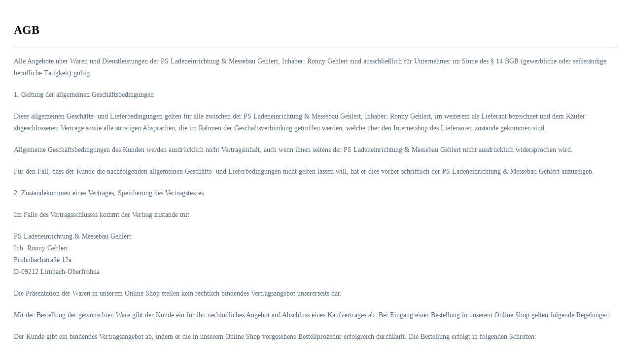

--- FILE ---
content_type: text/html; charset=UTF-8
request_url: https://www.ladenbau-gehlert.de/widgets/cms/e081e72f857f4aeda8f287e7f8bebbd1
body_size: 6182
content:

    <div class="cms-sections">
                                            
            
            
            
                                        
                                    
                            <div class="cms-section  pos-0 cms-section-default"
                     style="">

                                <section class="cms-section-default boxed">
                                    
                
                
    
    
    
                
            
    
                
            
    <div
        class="cms-block bg-color  pos-0 cms-block-text position-relative"
        style="background-color: #ffffff"    >
                            
                    <div class="cms-block-container"
                 style="padding: 20px 20px 20px 20px;">
                                    <div class="cms-block-container-row row cms-row ">
                                
    <div class="col-12" data-cms-element-id="3422768108f04687818f42bf3aa78f65">
                        
    <div class="cms-element-text">
                                                        <h2>AGB</h2><hr /><p>
</p><p style="font-size:14px;line-height:1.5rem;margin:0rem 0rem 1.25rem;color:rgb(95,114,133);">Alle Angebote über Waren und Dienstleistungen der PS Ladeneinrichtung &amp; Messebau Gehlert, Inhaber: Ronny Gehlert sind ausschließlich für Unternehmer im Sinne des § 14 BGB (gewerbliche oder selbständige berufliche Tätigkeit) gültig.</p><p style="font-size:14px;line-height:1.5rem;margin:0rem 0rem 1.25rem;color:rgb(95,114,133);">1. Geltung der allgemeinen Geschäftsbedingungen</p><p style="font-size:14px;line-height:1.5rem;margin:0rem 0rem 1.25rem;color:rgb(95,114,133);">Diese allgemeinen Geschäfts- und Lieferbedingungen gelten für alle zwischen der PS Ladeneinrichtung &amp; Messebau Gehlert, Inhaber: Ronny Gehlert, im weiterem als Lieferant bezeichnet und dem Käufer abgeschlossenen Verträge sowie alle sonstigen Absprachen, die im Rahmen der Geschäftsverbindung getroffen werden, welche über den Internetshop des Lieferanten zustande gekommen sind.</p><p style="font-size:14px;line-height:1.5rem;margin:0rem 0rem 1.25rem;color:rgb(95,114,133);">Allgemeine Geschäftsbedingungen des Kunden werden ausdrücklich nicht Vertragsinhalt, auch wenn ihnen seitens der PS Ladeneinrichtung &amp; Messebau Gehlert nicht ausdrücklich widersprochen wird.</p><p style="font-size:14px;line-height:1.5rem;margin:0rem 0rem 1.25rem;color:rgb(95,114,133);">Für den Fall, dass der Kunde die nachfolgenden allgemeinen Geschäfts- und Lieferbedingungen nicht gelten lassen will, hat er dies vorher schriftlich der PS Ladeneinrichtung &amp; Messebau Gehlert anzuzeigen.</p><p style="font-size:14px;line-height:1.5rem;margin:0rem 0rem 1.25rem;color:rgb(95,114,133);">2. Zustandekommen eines Vertrages, Speicherung des Vertragstextes</p><p style="font-size:14px;line-height:1.5rem;margin:0rem 0rem 1.25rem;color:rgb(95,114,133);">Im Falle des Vertragsschlusses kommt der Vertrag zustande mit</p><p style="font-size:14px;line-height:1.5rem;margin:0rem 0rem 1.25rem;color:rgb(95,114,133);">PS Ladeneinrichtung &amp; Messebau Gehlert<br />Inh. Ronny Gehlert<br />Frohnbachstraße 12a<br />D-09212 Limbach-Oberfrohna</p><p style="font-size:14px;line-height:1.5rem;margin:0rem 0rem 1.25rem;color:rgb(95,114,133);">Die Präsentation der Waren in unserem Online Shop stellen kein rechtlich bindendes Vertragsangebot unsererseits dar.</p><p style="font-size:14px;line-height:1.5rem;margin:0rem 0rem 1.25rem;color:rgb(95,114,133);">Mit der Bestellung der gewünschten Ware gibt der Kunde ein für ihn verbindliches Angebot auf Abschluss eines Kaufvertrages ab. Bei Eingang einer Bestellung in unserem Online Shop gelten folgende Regelungen:</p><p style="font-size:14px;line-height:1.5rem;margin:0rem 0rem 1.25rem;color:rgb(95,114,133);">Der Kunde gibt ein bindendes Vertragsangebot ab, indem er die in unserem Online Shop vorgesehene Bestellprozedur erfolgreich durchläuft. Die Bestellung erfolgt in folgenden Schritten:</p><ul style="margin:0px;padding:0px 0px 0px 1.25rem;color:rgb(95,114,133);"><li>Auswahl der gewünschten Ware</li><li>Bestätigen durch Anklicken der Buttons „In den Warenkorb“</li><li>Prüfung der Angaben im Warenkorb</li><li>Betätigung des Buttons „zur Kasse“</li><li>Anmeldung im Internetshop nach Registrierung und Eingabe der Anmeldeangaben (E-Mail-Adresse und Passwort).</li><li>Nochmalige Prüfung bzw. Berichtigung der jeweiligen eingegebenen Daten.</li><li>Verbindliche Absendung der Bestellung.</li></ul><p style="font-size:14px;line-height:1.5rem;margin:0rem 0rem 1.25rem;color:rgb(95,114,133);"><br />Der Kunde kann vor dem verbindlichen Absenden der Bestellung durch Betätigen der in dem von ihm verwendeten Internet-Browser enthaltenen „Zurück“-Taste nach Kontrolle seiner Angaben wieder zu der Internetseite gelangen, auf der die Angaben des Kunden erfasst werden und Eingabefehler berichtigen bzw. durch Schließen des Internetbrowsers den Bestellvorgang abbrechen. Wir bestätigen den Eingang der Bestellung unmittelbar durch eine E-Mail („Auftragsbestätigung“). Mit dieser nehmen wir Ihr Angebot an.</p><p style="font-size:14px;line-height:1.5rem;margin:0rem 0rem 1.25rem;color:rgb(95,114,133);">Speicherung des Vertragstextes bei Bestellungen über unseren Online Shop:</p><p style="font-size:14px;line-height:1.5rem;margin:0rem 0rem 1.25rem;color:rgb(95,114,133);">Wir speichern den Vertragstext und senden Ihnen die Bestelldaten per E-Mail zu. Die AGB können Sie jederzeit hier einsehen. Ihre vergangenen Bestellungen können Sie in unserem Kunden-Bereich unter Mein Konto --&gt; Meine Bestellungen einsehen.</p><p style="font-size:14px;line-height:1.5rem;margin:0rem 0rem 1.25rem;color:rgb(95,114,133);">3. Produktbeschreibung</p><p style="font-size:14px;line-height:1.5rem;margin:0rem 0rem 1.25rem;color:rgb(95,114,133);">Alle Produktabbildungen und -beschreibungen sind unverbindlich. Handelsübliche Abweichungen von Mustern, Farben und Beschaffenheit sowie technische Änderungen bleiben vorbehalten und stellen keinen Mangel dar. Maßgeblich ist die Produktbeschreibung.</p><p style="font-size:14px;line-height:1.5rem;margin:0rem 0rem 1.25rem;color:rgb(95,114,133);">4. Preise, Lieferfristen</p><p style="font-size:14px;line-height:1.5rem;margin:0rem 0rem 1.25rem;color:rgb(95,114,133);">Die angegebenen Preise sind netto Preise und sie sind unverbindlich. Hinzu kommen etwaige Umsatzsteuer und Versandkosten. Hat der Verbraucher die Zahlung per Vorkasse gewählt, so verpflichtet er sich, den Kaufpreis unverzüglich nach Vertragsschluss zu zahlen.</p><p style="font-size:14px;line-height:1.5rem;margin:0rem 0rem 1.25rem;color:rgb(95,114,133);">Soweit nicht im Einzelfall anderweitig schriftlich vereinbart, gelten Lieferfristen und -termine nur als annähernd vereinbart. Die Lieferfrist verlängert sich angemessen bei höherer Gewalt, Arbeitskämpfen, Unruhen, behördlichen Maßnahmen, Ausbleiben von Zulieferungen unserer Lieferanten und sonstigen unvorhersehbaren, unabwendbaren und schwerwiegenden Ereignissen für die Dauer der Störung. Wir sind dabei verpflichtet, im Rahmen des Zumutbaren unverzüglich die erforderlichen Informationen zu geben und unsere Verpflichtungen den veränderten Verhältnissen nach Treu und Glauben anzupassen. Teillieferungen sind zulässig.</p><p style="font-size:14px;line-height:1.5rem;margin:0rem 0rem 1.25rem;color:rgb(95,114,133);">5. Zahlungsmodalitäten, Rechnung</p><p style="font-size:14px;line-height:1.5rem;margin:0rem 0rem 1.25rem;color:rgb(95,114,133);">Sämtliche Rechnungen sind netto Kasse zu bezahlen. Ein Skontoabzug bedarf der vorherigen schriftlichen Vereinbarung. Die Bezahlung erfolgt mit Vorkasse per Banküberweisung oder per PayPal. Die Ware wird versandt, sobald der Rechnungsbetrag bei uns eingegangen ist.</p><p style="font-size:14px;line-height:1.5rem;margin:0rem 0rem 1.25rem;color:rgb(95,114,133);">Hat der Verbraucher die Zahlung per Vorkasse gewählt, so verpflichtet er sich, den Kaufpreis unverzüglich nach Vertragsschluss zu zahlen. Bei Überschreitung des Zahlungsziels bzw. nach erfolgter Mahnung sind Verzugszinsen von 8% über dem jeweiligen Basiszinssatz zu zahlen. Eine Zurückbehaltung der Zahlung oder eine Aufrechnung wegen ggf. bestehenden Gegenansprüchen des Käufers, ist, mit Ausnahme unbestrittener oder rechtskräftig festgestellter Forderungen, ausgeschlossen.</p><p style="font-size:14px;line-height:1.5rem;margin:0rem 0rem 1.25rem;color:rgb(95,114,133);">Bei allen Bestellungen über diesen Shop versenden wir die Rechnung online per email. Andernfalls bitten wir um Bescheid, sollte eine schriftlich Rechnung benötigt werden.</p><p style="font-size:14px;line-height:1.5rem;margin:0rem 0rem 1.25rem;color:rgb(95,114,133);">6. Lieferung, Versandkosten, Gefahrübergang</p><p style="font-size:14px;line-height:1.5rem;margin:0rem 0rem 1.25rem;color:rgb(95,114,133);">Die Lieferung erfolgt zu den jeweils in der Auftragsbestätiging ausgewiesenen Versandkosten und erfolgt auf Rechnung und Gefahr des Empfängers. Für Beschädigung und Verluste während des Transportes wird keine Haftung übernommen.</p><p style="font-size:14px;line-height:1.5rem;margin:0rem 0rem 1.25rem;color:rgb(95,114,133);">Falls der Besteller keine besonderen Versandvorschriften erteilt hat, wird der Versand auf dem nach unserem Ermessen besten Weg vorgenommen. Werden vom Verkäufer keine anderweitigen Vorschriften über die Versicherung gegen Transportschäden gemacht, so kann von uns ohne Weiteres eine Versicherung auf Kosten des Bestellers vorgenommen werden. Eine Versicherungspflicht besteht jedoch nicht. Die Gefahr des zufälligen Untergangs geht mit der Übergabe an den Spediteur oder Frachtführer auf den Besteller über. Dies gilt auch, wenn der Versand ausnahmsweise auf unsere Kosten erfolgt.</p><p style="font-size:14px;line-height:1.5rem;margin:0rem 0rem 1.25rem;color:rgb(95,114,133);">Hat der Verbraucher die Zahlung per Vorkasse gewählt, so versenden wir die Ware nicht vor Zahlungseingang.</p><p style="font-size:14px;line-height:1.5rem;margin:0rem 0rem 1.25rem;color:rgb(95,114,133);"><strong style="font-weight:bold;">Lieferungen sind nur an Lieferdressen in Deutschland möglich.</strong><span> </span>Nur gültig für Online-Bestellungen innerhalb der Bundesrepublik Deutschland. Inseln ausgeschlossen.</p><p style="font-size:14px;line-height:1.5rem;margin:0rem 0rem 1.25rem;color:rgb(95,114,133);">Gern beliefern wir auch<span> </span><strong style="font-weight:bold;">Kunden außerhalb Deutschlands</strong>. Dazu benutzen Sie bitte unser<span> </span><strong style="font-weight:bold;">Kontaktformular für Ihre Anfrage</strong>.</p><p style="font-size:14px;line-height:1.5rem;margin:0rem 0rem 1.25rem;color:rgb(95,114,133);">Der Versand erfolgt über Paketdienste oder bei sperrigen Artikel über Spedition.</p><p style="font-size:14px;line-height:1.5rem;margin:0rem 0rem 1.25rem;color:rgb(95,114,133);">Versandkosten ( Netto ) per Paket – nach Auftragssumme ( nur gültig innerhalb Deutschland ohne Inseln ) :</p><ul style="margin:0px;padding:0px 0px 0px 1.25rem;color:rgb(95,114,133);"><li>bis    150,00 EUR   - 15,13 EUR Versandkosten</li><li>bis    300,00 EUR   - 21,01 EUR Versandkosten</li><li>bis    500,00 EUR   - 27,74 EUR Versandkosten</li><li>bis 1.000,00 EUR   - 36,14 EUR Versandkosten</li><li>ab  1.000,01 EUR   - 47,06 EUR Versandkosten</li></ul><p style="font-size:14px;line-height:1.5rem;margin:0rem 0rem 1.25rem;color:rgb(95,114,133);"><br />Versandkosten per Spedition – bei sperrigen Artikel: <span>Versandkosten nach tatsächlichem Aufwand</span></p><p style="font-size:14px;line-height:1.5rem;margin:0rem 0rem 1.25rem;color:rgb(95,114,133);"><span><b>ab 2.000,00</b> Euro Netto-Warenwert <b>frei Haus</b> innerhalb der Bundesrepublik Deutschland ( außer Inseln )</span></p><p style="font-size:14px;line-height:1.5rem;margin:0rem 0rem 1.25rem;color:rgb(95,114,133);"><strong style="font-weight:bold;">Wichtiger Lieferhinweis</strong>: nach dem Handelsgesetz gilt bei Lieferung von Waren per Spedition standardmäßig:<span> </span><strong style="font-weight:bold;">Ware " frei Bordsteinkante "</strong><span> </span>Daher ist die weitere Verbringung der Ware in der Regel kostenpflichtig. Sie muss gesondert extra angegeben werden. Eine gewünschte Lieferavisierung ist bei Bestellungen mit anzugeben.</p><p style="font-size:14px;line-height:1.5rem;margin:0rem 0rem 1.25rem;color:rgb(95,114,133);">Die<strong style="font-weight:bold;"><span> </span>verbindlichen Versandkosten<span> </span></strong>übermitteln wir Ihnen<span> </span><strong style="font-weight:bold;">mit der Auftragbestätigung</strong>, welche Sie nach Ihrer Bestellung und nach Ihrer Bestellbestätigung erhalten.</p><p style="font-size:14px;line-height:1.5rem;margin:0rem 0rem 1.25rem;color:rgb(95,114,133);">Gern beliefern wir<span> </span><span style="text-decoration:underline;"><em><strong style="font-weight:bold;">auch Kunden außerhalb Deutschlands</strong></em></span>. Dazu<span> </span><strong style="font-weight:bold;">benutzen Sie bitte unser Kontaktformular</strong><span> </span>für Ihre Anfrage.</p><p style="font-size:14px;line-height:1.5rem;margin:0rem 0rem 1.25rem;color:rgb(95,114,133);"><span>Die Preise verstehen sich inkl. Versicherung und Maut, zzgl. der gesetzlichen Mehrwertsteuer. Wir behalten uns Preisanpassungen der Frachtpauschalen aufgrund von Preiserhöhungen der Transportunternehmen vor.</span></p><p style="font-size:14px;line-height:1.5rem;margin:0rem 0rem 1.25rem;color:rgb(95,114,133);">7. Eigentumsvorbehalt</p><p style="font-size:14px;line-height:1.5rem;margin:0rem 0rem 1.25rem;color:rgb(95,114,133);">Die von uns gelieferte Ware bleibt bis zur vollständigen Bezahlung des Kaufpreises und bis zur vollständigen Erledigung sämtlicher aus der Geschäftsbeziehung resultierender Forderungen in unserem Eigentum. Eine wie auch immer geartete Verfügung über die unter Eigentumsvorbehalt stehende Ware durch den Käufer ist nur im regelmäßigen Geschäftsverkehr des Käufers gestattet. Keinesfalls darf aber die Ware zur Sicherung an Dritte übereignet werden. Im Falle des Verkaufs der Ware im regelmäßigen Geschäftsverkehr tritt der bezahlte Kaufpreis an die Stelle der Ware.Der Käufer tritt bereits jetzt alle aus einer etwaigen Veräußerung stehenden Forderungen an uns ab. Der Käufer ist ermächtigt, diese Forderung so lange einzuziehen, als er seinen Zahlungsverpflichtungen uns gegenüber nachkommt. Im Falle einer Pfändung der Ware beim Käufer sind wir sofort unter Übersendung einer Abschriftdes Zwangsvollstreckungsprotokolls und einer eidesstattlichen Versicherung darüber zu unterrichten, dass es sich bei der gepfändeten Ware um die von uns gelieferte und unter Eigentumsvorbehalt stehende Ware handelt. Übersteigt der Wert der Sicherheiten gem. der vorstehenden Absätze den Betrag der hierdurch gesicherten offenen Forderungen um mehr als zwanzig Prozent, ist der Käufer berechtigt, insoweit die Freigabe von Sicherheiten zu verlangen, als die Überschreitung vorliegt.</p><p style="font-size:14px;line-height:1.5rem;margin:0rem 0rem 1.25rem;color:rgb(95,114,133);">8. Gewährleistung</p><p style="font-size:14px;line-height:1.5rem;margin:0rem 0rem 1.25rem;color:rgb(95,114,133);">Der Kunde ist verpflichtet, die gelieferte Ware sofort nach Anlieferung, soweit dies nach ordnungsmäßigem Geschäftsgang tunlich ist, zu untersuchen und bestehende Mängel unverzüglich (spätestens innerhalb von sieben Tagen nach Ablieferung) schriftlich mitzuteilen. Unterlässt der Kunde die Anzeige, so gilt die Ware als genehmigt, es sei denn, dass es sich um einen Mangel handelt, der bei der Untersuchung nicht erkennbar war. Wird uns ein Mangel nicht rechtzeitig angezeigt, so gilt die Ware als genehmigt. Zur Erhaltung der Rechte des Kunden genügt die rechtzeitige Absendung der Anzeige. Mängel, die auch bei sorgfältiger Überprüfung innerhalb dieser Wochenfrist nicht entdeckt werden können, sind uns unverzüglich nach Entdeckung schriftlich mitzuteilen. Mängelrügen werden als solche nur anerkannt, wenn sie schriftlich mitgeteilt wurden. Rügen, die gegenüber Außendienstmitarbeitern, Transporteuren oder sonstigen Dritten geltend gemacht werden, stellen keine form- und fristgerechten Rügen dar. Das Vorliegen eines durch wirksame Mängelrüge mitgeteilten Mangels begründet folgende Rechte des Kunden:</p><p style="font-size:14px;line-height:1.5rem;margin:0rem 0rem 1.25rem;color:rgb(95,114,133);">a) Der Kunde hat im Falle eines zum Zeitpunkt des Gefahrübergangs vorliegenden Mangels zunächst das Recht, Nacherfüllung zu verlangen.<br />b) Das Wahlrecht, ob eine Neulieferung der Sache oder eine Mangelbehebung stattfindet,treffen wir nach eigenem Ermessen.<br />c) Erst wenn auch eine wiederholte Nacherfüllung fehlschlägt, steht dem Käufer das Recht zu, vom Vertrag zurückzutreten oder den Kaufpreis zu mindern.</p><p style="font-size:14px;line-height:1.5rem;margin:0rem 0rem 1.25rem;color:rgb(95,114,133);">Die Gewährleistungsfrist beträgt ein Jahr ab Gefahrübergang.</p><p style="font-size:14px;line-height:1.5rem;margin:0rem 0rem 1.25rem;color:rgb(95,114,133);">9. Mindest Bestellwert</p><p style="font-size:14px;line-height:1.5rem;margin:0rem 0rem 1.25rem;color:rgb(95,114,133);">Bestellungen, deren Waren - Bestellwert ( ohne Mwst. ) unter € 50,00 liegen werden nicht angenommen</p><p style="font-size:14px;line-height:1.5rem;margin:0rem 0rem 1.25rem;color:rgb(95,114,133);">10. Artikel der Kategorie " SALE % "</p><p style="font-size:14px;line-height:1.5rem;margin:0rem 0rem 1.25rem;color:rgb(95,114,133);">Für Artikel, welche unter der Kategorie " SALE % " - also Sonderangebote und gebrauchte Artikel aufgeführt sind, gilt: " Vorverkauf vorbehalten "</p><p style="font-size:14px;line-height:1.5rem;margin:0rem 0rem 1.25rem;color:rgb(95,114,133);">11. Haftung</p><p style="font-size:14px;line-height:1.5rem;margin:0rem 0rem 1.25rem;color:rgb(95,114,133);">Die Haftung für Schäden, die durch einfache Fahrlässigkeit verursacht worden sind, ist ausgeschlossen, sofern diese keine vertragswesentlichen Pflichten, Schäden aus der Verletzung des Lebens, des Körpers oder der Gesundheit oder Garantien betreffen oder Ansprüche nach dem Produkthaftungsgesetz sind. Gleiches gilt für die Pflichtverletzung durch unsere Erfüllungsgehilfen. Bei der Verletzung wesentlicher Vertragspflichten ist die Haftung in Fällen einfacher Fahrlässigkeit auf die Schäden, die in typischer Weise mit dem Vertrag verbunden und vorhersehbar sind, beschränkt. Schadenersatzansprüche aus Verzug oder nachgewiesene Ansprüche auf Aufwendungsersatz gem. § 284 BGB sind auf das Doppelte des bezahlten Kaufpreises beschränkt.</p><p style="font-size:14px;line-height:1.5rem;margin:0rem 0rem 1.25rem;color:rgb(95,114,133);">12. Erfüllungsort und Gerichtsstand</p><p style="font-size:14px;line-height:1.5rem;margin:0rem 0rem 1.25rem;color:rgb(95,114,133);">Verträge über diesen Online-Shop unterliegen ausschließlich dem Recht der Bundesrepublik Deutschland unter Ausschluss der Verweisungsnormen des internationalen Privatrechts und unter Ausschluss des UN-Kaufrechts. Von dieser Rechtswahl ausgenommen sind die zwingenden Verbraucherschutzvorschriften des Landes, in dem der Kunde seinen gewöhnlichen Aufenthalt hat.</p><p style="font-size:14px;line-height:1.5rem;margin:0rem 0rem 1.25rem;color:rgb(95,114,133);">Der Gerichtsstand Chemnitz.</p>

<p></p>
                                        </div>
            </div>
                    </div>
                            </div>
            </div>
                        </section>
                </div>
                        </div>
